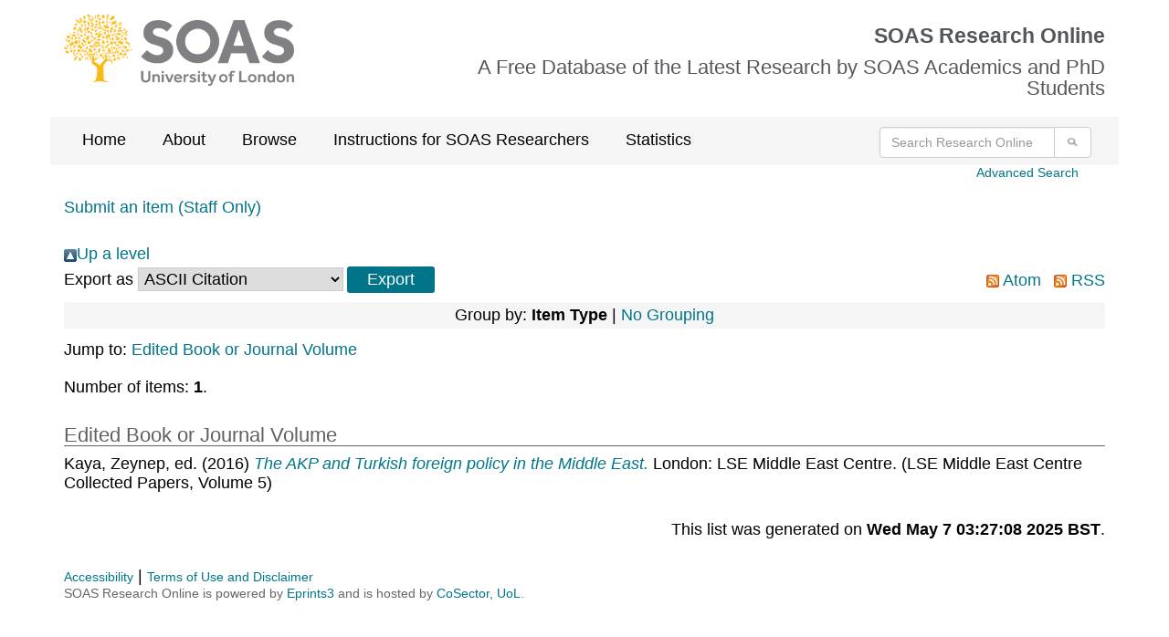

--- FILE ---
content_type: text/css
request_url: https://eprints.soas.ac.uk/style/soas/utility.css
body_size: 411
content:
/* CSS rules for about us section of for SOAS website */

/* page header */
.utility div#headerbg {background-image:url(../images/banners/about_banner.png); background-color:#65A41A;}
/* end page header */

/* breadcrumb trail */
.utility div#crumbs {background: #CADEAA;}
/* end breadcrumb trail */

/* contentarea banners */
.utility div#landingbanner, .utility div#landingbanner h2 {background-color: #65A41A;}
.utility div#coursebanner, .utility div#coursebanner h2 {background-color: #65A41A;}
.utility div#projectbanner, .utility div#projectbanner h2 {background-color: #65A41A;}
/* end contentarea banners */

/* general typography */
.utility h2, .utility h3, .utility h5 {color:#65A41A;}
.utility h4 {border-color: #65A41A;}
.utility acronym {border-color: #65A41A;}
.utility hr {color:#65A41A; background-color: #65A41A;}
/* end general typography */

/* image floats and captions */
.utility img.leftborder, .utility img.rightborder, .utility img.border {border-color: #65A41A;}
.utility .captionleft, .utility .captionright {background-color:#E3EED5;}
.utility .captionleftborder, .utility .captionrightborder {border-color: #65A41A; background-color:#E3EED5;}
/* end image floats and captions */